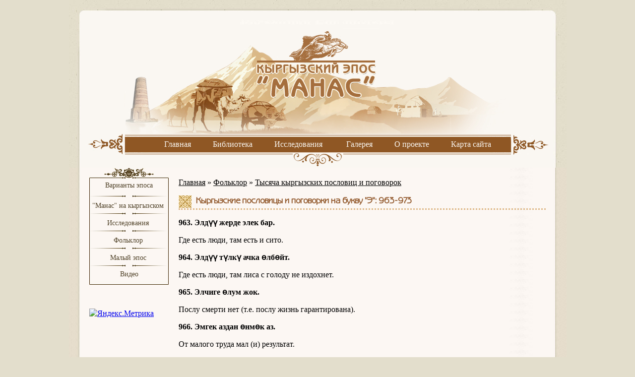

--- FILE ---
content_type: text/html; charset=windows-1251
request_url: https://eposmanas.ru/folk/yudahin/ee963-973/
body_size: 4042
content:
<!DOCTYPE html PUBLIC "-//W3C//DTD XHTML 1.0 Transitional//EN" "http://www.w3.org/TR/xhtml1/DTD/xhtml1-transitional.dtd">
<html xmlns="http://www.w3.org/1999/xhtml">
<head>
<meta http-equiv="Content-Type" content="text/html; charset=windows-1251" />
    <meta name="viewport" content="width=device-width, initial-scale=1">
<link rel="apple-touch-icon" sizes="180x180" href="/apple-touch-icon.png">
<link rel="icon" type="image/png" sizes="32x32" href="/favicon-32x32.png">
<link rel="icon" type="image/png" sizes="16x16" href="/favicon-16x16.png">
<link rel="manifest" href="/site.webmanifest">
<link rel="mask-icon" href="/safari-pinned-tab.svg" color="#5bbad5">
<meta name="msapplication-TileColor" content="#da532c">
<meta name="theme-color" content="#ffffff">

<link media="all" rel="stylesheet" href="/_inc/css/style.css" type="text/css" />
<title>Кыргызский эпос Манас - Кыргызские пословицы и поговорки на букву &quot;Э&quot;: 963-973 - Кыргызские пословицы и поговорки на букву &quot;Э&quot;: 963-973</title>
<script data-ad-client="ca-pub-2640826085528400" async src="https://pagead2.googlesyndication.com/pagead/js/adsbygoogle.js"></script>
<!-- Global site tag (gtag.js) - Google Analytics -->
<script async src="https://www.googletagmanager.com/gtag/js?id=UA-75112902-3"></script>
<script>
  window.dataLayer = window.dataLayer || [];
  function gtag(){dataLayer.push(arguments);}
  gtag('js', new Date());

  gtag('config', 'UA-75112902-3');
</script>
    <script src="https://code.jquery.com/jquery-2.2.4.min.js" integrity="sha256-BbhdlvQf/xTY9gja0Dq3HiwQF8LaCRTXxZKRutelT44=" crossorigin="anonymous"></script>
    <script src="/_inc/js/custom.js"></script>
</head>
<body>
<div id="head">
  <div id="logo"><a href="/"></a></div>
</div>
<button class="menu-button">
    <span></span>
    <span></span>
    <span></span>
</button>
<UL id="menu">
<UL di="menu">
<LI><A href="/">Главная</A> 
<LI><A href="/library/">Библиотека</A> 
<LI><A href="/articles/category/works/">Исследования</A>&nbsp;
<LI><A href="/photoalbum/">Галерея</A> 
<LI><A href="/about/">О проекте</A> 
<LI><A href="/map/">Карта сайта</A></LI></UL></UL>
<div id="contur">
  <div id="main">
    <div id="left">
     <div id="lmenu3">
<LI><A href="/library/">Варианты эпоса</A>
<LI><A href="/manas_kg/">"Манас" на кыргызском&nbsp;</A>
<LI><A href="/articles/category/works/">Исследования</A>&nbsp;
<LI><A href="/folk/">Фольклор</A>&nbsp;
<LI><A href="/library/category/malyy-epos/">Малый эпос</A>&nbsp;
<LI><A href="/books/">Видео</A></LI></div>
      <br />
      <br />

  <div class="schet"><!-- Yandex.Metrika informer -->
<a href="https://metrika.yandex.ru/stat/?id=35729295&amp;from=informer"
target="_blank" rel="nofollow"><img src="https://informer.yandex.ru/informer/35729295/3_0_FFFEECFF_E3DECCFF_0_pageviews"
style="width:88px; height:31px; border:0;" alt="Яндекс.Метрика" title="Яндекс.Метрика: данные за сегодня (просмотры, визиты и уникальные посетители)" class="ym-advanced-informer" data-cid="35729295" data-lang="ru" /></a>
<!-- /Yandex.Metrika informer -->

<!-- Yandex.Metrika counter -->
<script type="text/javascript">
    (function (d, w, c) {
        (w[c] = w[c] || []).push(function() {
            try {
                w.yaCounter35729295 = new Ya.Metrika({
                    id:35729295,
                    clickmap:true,
                    trackLinks:true,
                    accurateTrackBounce:true,
                    webvisor:true
                });
            } catch(e) { }
        });

        var n = d.getElementsByTagName("script")[0],
            s = d.createElement("script"),
            f = function () { n.parentNode.insertBefore(s, n); };
        s.type = "text/javascript";
        s.async = true;
        s.src = "https://mc.yandex.ru/metrika/watch.js";

        if (w.opera == "[object Opera]") {
            d.addEventListener("DOMContentLoaded", f, false);
        } else { f(); }
    })(document, window, "yandex_metrika_callbacks");
</script>
<noscript><div><img src="https://mc.yandex.ru/watch/35729295" style="position:absolute; left:-9999px;" alt="" /></div></noscript>
<!-- /Yandex.Metrika counter --><p>
<!-- Top100 (Kraken) Widget -->
<span id="top100_widget"></span>
<!-- END Top100 (Kraken) Widget -->

<!-- Top100 (Kraken) Counter -->
<script>
    (function (w, d, c) {
    (w[c] = w[c] || []).push(function() {
        var options = {
            project: 2335008,
            element: 'top100_widget',
        };
        try {
            w.top100Counter = new top100(options);
        } catch(e) { }
    });
    var n = d.getElementsByTagName("script")[0],
    s = d.createElement("script"),
    f = function () { n.parentNode.insertBefore(s, n); };
    s.type = "text/javascript";
    s.async = true;
    s.src =
    (d.location.protocol == "https:" ? "https:" : "http:") +
    "//st.top100.ru/top100/top100.js";

    if (w.opera == "[object Opera]") {
    d.addEventListener("DOMContentLoaded", f, false);
} else { f(); }
})(window, document, "_top100q");
</script>
<noscript>
  <img src="//counter.rambler.ru/top100.cnt?pid=2335008" alt="Топ-100" />
</noscript>
<!-- END Top100 (Kraken) Counter -->
</div>
    </div>
<!-- Yandex.RTB R-A-219819-3 -->
<div id="yandex_rtb_R-A-219819-3"></div>
<script type="text/javascript">
    (function(w, d, n, s, t) {
        w[n] = w[n] || [];
        w[n].push(function() {
            Ya.Context.AdvManager.render({
                blockId: "R-A-219819-3",
                renderTo: "yandex_rtb_R-A-219819-3",
                horizontalAlign: false,
                async: true
            });
        });
        t = d.getElementsByTagName("script")[0];
        s = d.createElement("script");
        s.type = "text/javascript";
        s.src = "//an.yandex.ru/system/context.js";
        s.async = true;
        t.parentNode.insertBefore(s, t);
    })(this, this.document, "yandexContextAsyncCallbacks");
</script>    
<div id="center"><a href="https://eposmanas.ru">Главная</a> » <a href="/folk/">Фольклор</a> » <a href="/folk/yudahin/">Тысяча кыргызских пословиц и поговорок</a></p>
<h5>Кыргызские пословицы и поговорки на букву &quot;Э&quot;: 963-973</h5>
   <P><STRONG>963. Элд&#1199;&#1199; жерде элек бар.</STRONG></P>
<P>Где есть люди, там есть и сито.</P>
<P><STRONG>964. Элд&#1199;&#1199; т&#1199;лк&#1199; ачка &#1257;лб&#1257;йт.</STRONG></P>
<P>Где есть люди, там лиса с голоду не издохнет.</P>
<P><STRONG>965. Элчиге &#1257;лум жок.</STRONG></P>
<P>Послу смерти нет (т.е. послу жизнь гарантирована).</P>
<P><STRONG>966. Эмгек аздан &#1257;нм&#1257;к аз.</STRONG></P>
<P>От малого труда мал (и) результат.</P>
<P><STRONG>967. Энеге баланын алалыгы жок.</STRONG></P>
<P>Для матери все дети равны.</P>
<P><STRONG>968. Энеси жок кыз, атасы жок уул — жетесиз.</STRONG></P>
<P>Дочь без матери, сын без отца - беспризорны.</P>
<P><STRONG>969. Э&#1187;кейгенге э&#1187;кейгин, башы&#1187; жерге тийгенче; чалкайганга чалкайгын, т&#1257;б&#1257;&#1187; к&#1257;кк&#1257; тийгенче.</STRONG></P>
<P>Перед тем, кто склоняется, склонись до земли; перед тем, кто задирает голову, задирай и ты до неба.</P>
<P><STRONG>970. Эпкинд&#1199;&#1199; болсон, эли&#1187; с&#1199;й&#1257;т, курбу-курдаш, те&#1187;и&#1187; с&#1199;й&#1257;т.</STRONG></P>
<P>Если ты энергичен, тебя полюбит народ, полюбят и сверстники-ровесники.</P>
<P><STRONG>971. Эпчил эки ичет.</STRONG></P>
<P>Кто смел, тот два съел (букв.: умелый дважды кушает).</P>
<P><STRONG>972. Эр айласы - бир, катын айласы - мин.</STRONG></P>
<P>У мужчин одна уловка, у женщины тысяча.</P>
<P><STRONG>973. Эр ачкадан &#1257;лб&#1257;йт, арынан &#1257;л&#1257;т.</STRONG></P>
<P>Молодец с голоду не умирает, со стыда умирает.</P>
<P><A href="http://www.eposmanas.ru/folk/yudahin/">&gt;&gt;&gt; Вернуться в список поговорок</A></P><script async src="https://pagead2.googlesyndication.com/pagead/js/adsbygoogle.js"></script>
<!-- epos 1 -->
<ins class="adsbygoogle"
     style="display:block"
     data-ad-client="ca-pub-2640826085528400"
     data-ad-slot="5791469269"
     data-ad-format="auto"
     data-full-width-responsive="true"></ins>
<script>
     (adsbygoogle = window.adsbygoogle || []).push({});
</script>     
</div>
</div>  
  <p></p>
  <div class="footer_end"></div>
  <UL id=dmenu>
<LI><A href="/">Главная</A>
<LI><A href="/library/">Библиотека</A>
<LI><A href="/articles/category/works/">Исследования</A>
<LI><A href="/photoalbum/">Галерея</A>
<LI><A href="/about/">О проекте</A>
<LI><A href="/map/">Карта сайта</A></LI></UL>
<P>&nbsp;</P>  <div class="end"> </div>
  <div class="copy">© Copyright 2004-2023. Кыргызский эпос "Манас". Все права защищены. <A href="/privacy_russian/">Политика конфиденциальности.</A> &nbsp;<A href="/privacy/">Privacy Policy.</A></div>
</div>
</body>
</html>


--- FILE ---
content_type: text/html; charset=utf-8
request_url: https://www.google.com/recaptcha/api2/aframe
body_size: 267
content:
<!DOCTYPE HTML><html><head><meta http-equiv="content-type" content="text/html; charset=UTF-8"></head><body><script nonce="ZLJdNxEQFf0y6O3pbFEcRA">/** Anti-fraud and anti-abuse applications only. See google.com/recaptcha */ try{var clients={'sodar':'https://pagead2.googlesyndication.com/pagead/sodar?'};window.addEventListener("message",function(a){try{if(a.source===window.parent){var b=JSON.parse(a.data);var c=clients[b['id']];if(c){var d=document.createElement('img');d.src=c+b['params']+'&rc='+(localStorage.getItem("rc::a")?sessionStorage.getItem("rc::b"):"");window.document.body.appendChild(d);sessionStorage.setItem("rc::e",parseInt(sessionStorage.getItem("rc::e")||0)+1);localStorage.setItem("rc::h",'1762302399812');}}}catch(b){}});window.parent.postMessage("_grecaptcha_ready", "*");}catch(b){}</script></body></html>

--- FILE ---
content_type: text/css; charset=windows-1251
request_url: https://eposmanas.ru/_inc/css/style.css
body_size: 6355
content:
@font-face {
    font-family: "BenguiatGothicC";
    src: url('fonts/benguiatgothiccbook.eot');
    src: url('fonts/benguiatgothiccbook.eot?#iefix') format('embedded-opentype'),
    url('fonts/benguiatgothiccbook.svg#BenguiatGothicC') format('svg'),
    url('fonts/benguiatgothiccbook.woff') format('woff'),
    url('fonts/benguiatgothiccbook.ttf') format('truetype');
    font-weight: normal;
    font-style: normal;
}

html, body {
    margin: 0;
    padding: 0;
    height: 100%;
    min-height: 1%;
    font-family: "Times New Roman", Times, serif;
    line-height: 1.2em;
    font-size: 16px;
}

body {
    background: #e3decc;
}

#head {
    background: url("/images/title/head.jpg") top center no-repeat;
    height: 338px;
}

#logo a {
    background: url("/images/title/logo.png") top center no-repeat;
    position: absolute;
    width: 312px;
    height: 21px;
    top: 40px;
    left: 50%;
    margin-left: -156px;

}

#menu {
    padding: 0;
    margin: 0;
    position: absolute;
    top: 281px;
    width: 780px;
    text-align: center;
    left: 50%;
    margin-left: -390px;
}

#menu li {
    display: inline;
    padding-right: 20px;
    padding-left: 20px;
    text-align: center;
}

#menu li a {
    color: #faf7f2;
    font-family: "Times New Roman", Times, serif;
    font-size: 16px;
    text-decoration: none;
}

#menu li a:hover {
    text-decoration: underline;
}

#contur {
    background: url("/images/title/contbg.jpg") top center repeat-y;
}

#bglmenu {
    width: 170px;
    height: 251px;
}

#lmenu {
    background: url("/images/title/lmenu_bg.gif") top left repeat-y;
    width: 160px;
    padding: 0;
    margin: 0;
    padding-left: 0px;
}

#lmenu li {
    padding-top: 10px;
    padding-bottom: 5px;
    list-style: none;
    background: url("/images/title/lmenu_br.gif") top center no-repeat;
    text-align: center;
}

#lmenu li.top {
    background: url("/images/title/lmenu_top.gif") top left no-repeat;
    height: 16px;
    padding: 0;
    margin: 0;
}

#lmenu li.bot {
    background: url("/images/title/lmenu_bot.gif") top left no-repeat;
    height: 7px;
    padding: 0;
    margin: 0;
}

#lmenu li.non {
    background: none;
    padding-bottom: 2px;
    margin-bottom: 0;
}

#lmenu li a {
    color: #504228;
    font-family: "Times New Roman", Times, serif;
    font-size: 14px;
    text-decoration: none;

}

#lmenu3 {
    background: url("/images/title/lmenu_bg.gif") top left repeat-y;
    width: 160px;
    padding: 0;
    margin: 0;
    padding-left: 0px;
}

#lmenu3 li:first-child {
    background: url("/images/title/lmenu_top.gif") top left no-repeat;
    height: 26px;
    padding-top: 25px;
    margin: 0;
}

#lmenu3 li:last-child {
    background: url("/images/title/lmenu_bot.gif") bottom no-repeat,
    url("/images/title/lmenu_br.gif") top center no-repeat;
    height: 27px;
    padding-top: 8px;
    padding-bottom: 5px;
    margin: 0;
}

#lmenu3 li {
    padding-top: 10px;
    padding-bottom: 5px;
    list-style: none;
    background: url("/images/title/lmenu_br.gif") top center no-repeat;
    text-align: center;
}

#lmenu3 li.non {
    background: none;
    padding-bottom: 2px;
    margin-bottom: 0;
}

#lmenu3 li a {
    color: #504228;
    font-family: "Times New Roman", Times, serif;
    font-size: 14px;
    text-decoration: none;
}

#lmenu2 {
    color: #FFF;
    background-color: #8f5724;
    padding: 10px;
    margin: 0;
}

#lmenu2 li {
    color: #faf7f2;
    font-size: 16px;
    list-style: none;
    font-family: "Times New Roman", Times, serif;
}

#lmenu2 li a {
    color: #faf7f2;
    font-family: "Times New Roman", Times, serif;
    font-size: 14px;
    text-decoration: none;
}

#lmenu2 form {
    margin: 10px 0px;
    float: left;
}

#lmenu2 form label {
    color: #FFF;
}

.other {
    font-size: 14px;
    text-align: right;
    border-top: 1px solid #FFF;
    margin-top: 10px;
    padding-top: 10px;
}

.other a {
    color: #FFF;
}

#vote {
    color: #8f5724;
}

#vote li {
    color: #e3ddcb;
    font-size: 12px;
}

#vote li.last {
    border-top: #faf7f2 1px solid;
    font-weight: bold;
}

#vote li a {
    text-decoration: underline;
    font-family: Arial, Helvetica, sans-serif;
    font-size: 11px;
}

h3 {
    color: #fff;
    padding: 5px;
}

#lmenu2 h3 {
    color: #faf7f2;
    font-family: "Times New Roman", Times, serif;
    font-size: 18px;
    font-weight: normal;
    text-align: center;
    text-decoration: none;
    background-color: transparent;
    padding: 0;
    margin: 0;
    margin-bottom: 5px;
}

#lmenu2 {
    color: #FFF;
}

#lmenu2 center {
    color: #FFF;
    padding: 0px 10px;
}

#lmenu2 form {
    width: 100%;
    float: left;
    color: #FFF;
}

h1, h2 {
    font-size: 24px;
    color: #3d2c00;
    font-family: "Times New Roman", Times, serif;
    font-weight: bold;
}

h2 {
    font-size: 18px;
}

.box {
    border-bottom: #3d2c00 1px solid;
    margin-bottom: 20px;
}

.book_img {
    float: left;
}

.shortinfo {
    margin-left: 105px;
    font-size: 14px;
}

.comments {
    font-family: Arial, Helvetica, sans-serif;
    font-size: 12px;
    color: #000;
    font-weight: bold;
}

.pager {
    text-align: right;
    color: #000;
    font-weight: bold;
    font-family: Arial, Helvetica, sans-serif;
    font-size: 12px;
    padding-top: 10px;
}

.pager a {
    font-size: 12px;
    color: #3d2c00;
    font-family: Arial, Helvetica, sans-serif;
    font-weight: normal;
    padding-left: 5px;
    padding-right: 5px;
    text-decoration: none;
}

.pager a:hover {
    text-decoration: underline;

}

.footer_end {
    background: url("/images/title/footer_end.jpg") top center no-repeat;
    height: 80px;
}

#dmenu {
    width: 886px;
    text-align: center;
    background: #8f5724;
    text-align: center;
    left: 50%;
    margin-left: -465px;
    position: absolute;
    margin-top: -50px;
    height: 40px;
    line-height: 40px;
}

#dmenu li {
    display: inline;
    padding-right: 20px;
    padding-left: 20px;
    s
}

#dmenu li a {
    color: #faf7f2;
    font-size: 16px;
    text-decoration: none;
}

.copy {
    font-size: 12px;
    color: #9e9c99;
    text-align: center;
}

.schet {
    position: absolute;
    margin: 10px 0px;
}

#main {
    width: 920px;
    margin: 0 auto;
}

#left {
    width: 160px;
    float: left;
}

#center {
    margin-left: 180px;
    padding-top: 20px;
}

.maintext {
    padding: 0px 0;
}

h5 {
    margin: 0;
    font-family: "BenguiatGothicC";
    font-size: 18px;
    color: #945c30;
    padding: 3px 0px 5px 35px;
    background-image: url(../images/news_h3_fon.png);
    background-repeat: no-repeat;
    background-position: left center;
    border-bottom: 3px dotted #DEB887;
}

h5 a {
    font-family: Arial, Helvetica, sans-serif;
    font-size: 12px;
    font-weight: bold;
    color: #e2dcc9;
    float: right;
    text-decoration: underline;
}

h5 a:hover {
    text-decoration: none;
    color: #e2dcc9;
}

.category_books_container {
    position: relative;
    height: 70px;
}

.category_books {
    margin: 0;
    padding: 0;
    list-style: none;
}

.category_books {
    width: 22%;
    float: left;
    margin-left: 16px;
}

.category_books li {
    list-style-image: url("/images/title/arrow.gif");
    padding-bottom: 5px;
}

.category_books li a {
    font-size: 14px;
    font-family: "Times New Roman", Times, serif;
    color: #3d2c00;
    font-weight: bold;
    text-decoration: none;
}

.category_books li a:hover {
    color: #000000;
}

.novinki_content_container {
    width: 100%;
    position: relative;
}

.novinki_content_container .row {
    width: 100%;
    float: left;
    border-top-width: 1px;
    border-top-style: solid;
    border-top-color: #3d2c00;
    margin-top: 10px;
    padding-top: 10px;
}

.novinki_content_container .row:first-child {
    border: none;
    margin-top: 0px;
    padding-top: 0px;
}

.novinka {
    width: 236px;
    float: left;
    margin-left: 15px;
}

.novinka:first-child {
    margin-left: 0px;
}

/***************************************************************/
.block_two_col {
    width: 100%;
    position: relative;
}

.block_two_col .block_two_col_left_col {
    width: 475px;
    float: left;
}

.letopis {
    padding-top: 7px;
    margin-top: 7px;
    border-top-width: 1px;
    border-top-style: solid;
    border-top-color: #3d2c00;
}

.letopis:first-child {
    border: none;
    padding-top: 0px;
    margin-top: 0px;
}

.block_two_col .block_two_col_right_col {
    width: 240px;
    float: right;
}

/**********************************************************************/
.block_three_col {
    width: 100%;
    position: relative;
}

.block_three_col_container {
    width: 100%;
    position: relative;
}

.phot_alb {
    width: 33%;
    float: left;
}

.imgpadd {
    padding-right: 10px;
    padding-bottom: 10px;
}

.brd_bot {
    border-bottom: #3d2c00 1px solid;
}

.boxer {
    padding: 10px;
    background-color: #e5e0cf;
    border: #ffffff 1px solid;
    box-shadow: 0px 0px 2px #999;
    float: left;
    font-family: "Times New Roman", Times, serif;
    font-size: 18px;
    font-weight: bold;
    margin-right: 10px;
    margin-bottom: 10px;
}

.boxer2 {
    padding: 20px;
    background-color: #e5e0cf;
    border: #ffffff 1px solid;
    box-shadow: 0px 0px 2px #999;
    font-family: "Times New Roman", Times, serif;
    font-size: 24px;
    font-weight: bold;
    text-align: center;
    margin-bottom: 10px;
}

.boxer3 {
    padding: 20px;
    background-color: #e5e0cf;
    border: #ffffff 1px solid;
    box-shadow: 0px 0px 2px #999;
    font-family: "Times New Roman", Times, serif;
    font-size: 24px;
    font-weight: bold;
    text-align: center;
    margin-bottom: 10px;
}

#photoalbum {
    padding-left: 12%;
}

#photoalbum ul {
    margin: 0px;
    padding: 0px;
    list-style: none;
}

#photoalbum ul li {
    display: inline-block;
    width: 30%;
    margin: 0 1%;
    float: left;
}

.voting_link {
    font-size: 12px;
    color: #e3ddcb;
}

#center a {
    color: #000000;
}

#bread {
    color: brown;
    font-size: 12px;

    font-family: Arial, Helvetica, sans-serif;
    height: 30px;
    line-height: 30px;
    padding-left: 10px;
    border-bottom: 1px dotted brown;
}

#bread a {
    color: brown;
    font-size: 12px;
    text-decoration: none;
}

.gallery_list {
    margin-bottom: 30px;
}

.gallery_list h2 {
    font-size: 20px;
    margin-bottom: 8px;
    padding-left: 150px;
}

.gallery_list p {
    font-size: 12px;
    margin: 4px 0px 4px 0px;
    padding-left: 150px;
}

.gallery_photos table td {
    font-size: 13px !important;
    line-height: 1.2;
    vertical-align: top;
    padding-bottom: 20px;
}

.gallery_thumb {
    margin-right: 20px;
}

.gallery_thumb table {
    width: 160px;
}

.gallery_thumb table td {
    font-size: 11px;
    padding-bottom: 0px;
}

.gallery_thumb table td a:link, .gallery_thumb table td a:visited, .gallery_thumb table td a:active, .gallery_thumb table td a:hover {
    display: block;
    width: 158px;
    border: 1px solid #BCAB7D;
    background-color: transparent;
}

.gallery_thumb table td img {
    margin: 4px;
}

.gallery_navigation {
    font: bold 10px Tahoma, Arial;
    text-transform: uppercase;
    text-align: center;
    margin-bottom: 4px;
}

.gallery_nav {
    float: left;
    width: 52px;
    font-size: 11px;
    display: inline;
    margin-right: 5px;
}

.gallery_nav a:link, .gallery_nav a:visited, .gallery_nav a:active, .gallery_nav a:hover {
    display: block;
    width: 52px;
    border: 1px solid #6C6C42;
    background-color: transparent;
}

.gallery_nav img {
    margin: 1px;
}

.gallery_fresh {
    float: left;
    margin-right: 10px;
    display: inline-block;
}

.gallery_fresh p {
    font-size: 14px;
    line-height: 1.1;
    margin: 0px;
    width: 220px;
}

.gallery_fresh h3 {
    font-size: 16px;
    margin-top: 4px;
    margin-bottom: 4px;
    padding: 0px;
}

.gallery_fresh div {
    font-size: 10px;
    margin-top: 4px;
}

.gallery_fresh div a:link, .article_fresh div a:visited, .article_fresh div a:active {
    acolor: #7D0E0E;
}

.gallery_fresh div a:hover {
    color: #FF0000;
}

.gallery_fresh_count {
    float: right;
    font-size: 12px !important;
    font-weight: bold;
}

.history_date {
    float: left;
    font-weight: bold;
}

.history_text {
    padding-left: 130px;
}

.history_event_list ul li {
    font-size: 13px;
}

.history_event_list h3 {
    color: #000000;
}

.history_day_block {
    width: 70%;
    font-size: 13px;
    font-weight: normal;
    font-family: Tahoma, Verdana, Arial;
    margin: 0px 0px 20px 40px;
    clear: both;
    border-radius: 0 0 10px 10px;
}

.history_day_block .arr {
    float: left;
    padding: 2px 5px;
    overflow: hidden;
}

.history_day {
    margin-bottom: 20px;
}

.history_day_date {
    color: #7D0E0E;
    font-size: 16px;
    font-family: Georgia, Times New Roman;
    margin-bottom: 3px;
}

.history_day_brief {
    font-size: 11px;
    font-family: Verdana;
    line-height: 1.4;
    margin-left: 16px;
}

.calendar {
}

.calendar table td {
    color: #C0C0C0;
    font-family: Verdana;
    font-size: 11px;
    text-align: center;
    border: 1px solid #AEA87A;
    padding: 3px 2px 3px 2px;
}

.calendar table td a {
    color: #000000;
}

.calendar table td.current_date {
    background-color: #3D2C00;
}

.calendar table td.current_date a {
    color: #FFFFFF;
}

.calendar table td select {
    font-family: Verdana;
    font-size: 11px;
}

.calendar table tr.calendar_title td {
    color: #000000;
    font-weight: bold;
}

.book_fresh {
    float: left;
    width: 230px;
    margin: 0px 0px 20px 10px;
}

.book_fresh p {
    margin: 6px 0px 0px 0px;
}

.book_fresh_title {
    font-weight: bold;
    margin: 0px;
}

.book_fresh_author {
    font-size: 12px;
    margin: 6px 0px 0px 0px;
}

/************************************************************/

.path {
    color: #646449;
    font-size: 11px;
}

.path a:link, .path a:visited, .path a.active {
    color: #646449;
    text-decoration: underline;
}

.path a:hover {
    color: #FF0000;
    text-decoration: underline;
}

.button_link a:link, .button_link a:visited, .button_link a:active, .button_link a:hover {
    height: 22px;
    color: #FFFFFF !important;
    background-color: #3D2C00;
    border: 1px solid #3D2C00;
    text-decoration: none;
    padding: 2px 12px 3px 12px;
}

.button_link a:hover {
    color: #FFFFFF !important;
    background-color: #866100;
    border-color: #866100;
}

.list {
    font-size: 11px;
    text-align: center;
    margin-bottom: 10px;
    margin-top: 80px;
}

.list a:link, .list a:visited, .list a:active, .list a:hover {
    color: #FFFFFF !important;
    background-color: #3D2C00;
    border: 1px solid #3D2C00;
    text-decoration: none;
    padding: 3px 8px;
}

.list a:hover {
    color: #FFFFFF !important;
    background-color: #866100;
    border-color: #866100;
}

.list span {
    color: #C4AF71;
    background-color: transparent;
    border: 1px solid #C4AF71;
    text-decoration: none;
    padding: 3px 6px;
}

.book_info {
    position: relative;
    margin: 20px 0px 20px 0px;
    padding: 4px 20px 4px 70px;
}

.book_pic {
    position: absolute;
    left: 10px;
    top: -5px;
    width: 42px;
    height: 47px;
}

.book_author {
    color: #A80D0D;
    font-size: 10px;
    text-transform: uppercase;
    letter-spacing: 1px;
}

.book_author a:link, .book_author a:visited, .book_author a:active {
    color: #A80D0D;
    text-decoration: none;
}

.book_author a:hover {
    color: #000000;
    text-decoration: none;
}

.book_title {
    font-weight: normal;
    font-size: 14px;
    color: #A80D0D;
    line-height: 1.2;
    text-transform: uppercase;
    letter-spacing: 1px;
}

.book_title a:link, .book_title a:visited, .book_title a:active {
    color: #A80D0D;
    text-decoration: none;
}

.book_title a:hover {
    color: #000000;
    text-decoration: none;
}

.rating {
    margin-bottom: 20px;
}

.star {
    float: left;
    width: 17px;
    height: 16px;
    background: url('/_inc/rating/star.png') no-repeat 0 0px;
    cursor: pointer;
    overflow: hidden;
}

.star_value {
    float: left;
    width: 17px;
    height: 16px;
    background: url('/_inc/rating/star.png') no-repeat 0 -48px;
    cursor: pointer;
    overflow: hidden;
}

.star_hover {
    float: left;
    width: 17px;
    height: 16px;
    background: url('/_inc/rating/star.png') no-repeat 0 -32px;
    cursor: pointer;
    overflow: hidden;
}

.star_visited {
    background-position: 0 -16px;
}

.star_static {
    cursor: default;
}

.rating_message {
    height: 14px;
    _height: 16px;
    padding-top: 2px;
}

.rating_true {
    color: #008800;
}

.rating_false {
    color: #FF0000;
}

.rating_result {
    padding-top: 2px;
}

.comment_form textarea {
    width: 80%;
}

.comment ul {
    list-style: none outside;
    margin: 0px;
    padding: 0px;
}

.comment_button {
    font-size: 14px;
    margin-top: 25px;
    margin-bottom: 25px;
}

.comment_button a:link, .comment_button a:visited, .comment_button a:active, .comment_button a:hover {
    color: #FFFFFF !important;
    background-color: #3D2C00;
    border: 1px solid #3D2C00;
    text-decoration: none;
    padding: 3px 6px;
}

.comment_button a:hover {
    color: #FFFFFF !important;
    background-color: #866100;
    border-color: #866100;
}

.comment_form p {
    margin: 8px 0px 8px 0px;
}

.comment_item {
    border-bottom: 1px dotted #000000;
    padding: 12px 0px 12px 0px;
}

.comment_author {
    font-weight: bold;
    font-size: 12px;
}

.comment_date {
    font-family: Tahoma;
    font-size: 10px;
    color: #707070;
}

.comment_text {
    margin-top: 8px;
    font-size: 12px;
}

#center_col {
    margin: 0px 0px 0px 0px;
    padding-top: 25px;
    background-image: url(../images/news_line.png);
    background-repeat: repeat-x;
    background-position: center top;
}

#center_col h1 {
    margin: 0;
    font-family: "BenguiatGothicC";
    font-size: 18px;
    color: #945c30;
    padding: 3px 0px 5px 35px;
    background-image: url(../images/news_h3_fon.png);
    background-repeat: no-repeat;
    background-position: left center;

    border-bottom: 3px dotted #DEB887;
}

#center_col h3 {
    margin: 0;
    font-family: "BenguiatGothicC";
    font-size: 16px;
    color: #945c30;
    padding: 3px 0px 5px 35px;
    background-image: url(../images/news_h3_fon.png);
    background-repeat: no-repeat;
    background-position: left center;
}

#center_col ul li a:hover {
    text-decoration: underline;
}

#about_manas {
    overflow: hidden;
    padding: 0px 20px 5px 0px;
}

span.bold_brown {
    font-weight: 700;
    color: #9a6438;
}

span.author {
    float: right;
    color: #fa0606;
}

/***********************/

#center_col2 {
    margin: 0px 0px 0px 0px;
    padding-top: 25px;
    background-repeat: repeat-x;
    background-position: center top;
}

#center_col2 h1 {
    margin: 0;
    font-family: "BenguiatGothicC";
    font-size: 18px;
    color: #945c30;
    padding: 3px 0px 5px 35px;
    background-image: url(../images/news_h3_fon.png);
    background-repeat: no-repeat;
    background-position: left center;
    border-bottom: 3px dotted #DEB887;
}

#center_col2 h3 {
    margin: 0;
    font-family: "BenguiatGothicC";
    font-size: 16px;
    color: #945c30;
    padding: 3px 0px 5px 35px;
    background-image: url(../images/news_h3_fon.png);
    background-repeat: no-repeat;
    background-position: left center;
}

/***************************************************************/
#right_col {
    float: right;
    width: 150px;
}

.right_col_module {
    width: 150px;
    padding: 15px 0px;
    background-repeat: no-repeat;
    background-position: center top;
}

.right_col_module h3 {
    font-family: "BenguiatGothicC";
    margin: 0px 0px 0px 0px;
    font-size: 18px;
    color: #945c30;
    background-repeat: no-repeat;
    padding: 3px 0px 6px 35px;
}

.right_col_module .module_content {
    width: 145px;
    padding: 0px 7px;
    margin-top: 10px;
    font-family: Arial, Helvetica, sans-serif;
    font-size: 14px;
    font-weight: normal;
    color: #000000;
}

.right_col_module .module_content a.readmore {
    display: block;
    float: right;
    padding: 5px 15px 0px 0px;
    font-family: Arial, Helvetica, sans-serif;
    font-size: 12px;
    font-weight: normal;
    color: #945c30;
    text-decoration: none;
    background-repeat: no-repeat;
    background-position: right 11px;
}

.right_col_module .module_content a.readmore:hover {
    text-decoration: underline;
}

/**********************************************************************************/
#search {
    width: 150px;
    height: 37px;
    position: relative;
    margin-top: 40px;
}

#search_input {
    border: none;
    background: none;
    padding: 0;
}

#search_input {
    height: 25px;
    line-height: 25px;
    width: 118px;
    background-color: #FFF;
    padding: 0px 10px;
    border-top-width: 1px;
    border-bottom-width: 1px;
    border-left-width: 1px;
    border-top-style: solid;
    border-bottom-style: solid;
    border-left-style: solid;
    border-top-color: #8a8a8a;
    border-right-color: #8a8a8a;
    border-bottom-color: #c4b79a;
    border-left-color: #8a8a8a;

    font-family: Arial, Helvetica, sans-serif;
    font-size: 14px;
    font-weight: normal;
    color: #000000;

    position: absolute;
    top: 5px;
    left: 3px;
}

#search_submit_btn {
    border: none;
    background: none;
    float: left;
    text-indent: -9999px;
}

#search_submit_btn {
    width: 47px;
    height: 37px;
    background-image: url(/images/search_btn.png);
    background-repeat: no-repeat;

    position: absolute;
    top: 0px;
    left: 142px;
}

/*моб версия*/

.menu-button {
    display: none;
}
div#lmenu3>* {
    padding-left: 0;
}
@media screen and (max-width: 950px) {
    #dmenu, #main {
        width: 100%;
    }

    #menu {
        width: 100%;
    }

    #menu li {
        padding-right: 15px;
        padding-left: 15px;
    }

    ul#dmenu {
        margin-left: 0;
        left: 0;
        padding-left: 0;
    }

    ul#menu > * {
        padding-left: 0;
    }

    .book_fresh {
        width: 33%;
        margin: 0;
    }

    div#main {
        padding: 0 10px;
        box-sizing: border-box;
    }

    .shortinfo {
        margin-left: 0;
    }
    .gallery_photos * {
        display: block;
    }
    .gallery_photos tr {
        display: flex;
        flex-flow: wrap;
    }
    img {
        max-width: 100%;
    }


}

@media screen and (max-width: 767px) {
    iframe {
        max-width: 100%;
    }

    .menu-button {
        display: block;
    }


    #left {
        width: 100%;
        float: none;
    }

    .schet {
        display: none;
    }

    #center {
        margin-left: 0;
    }

    #lmenu3 {
        display: flex;
        width: 100%;
        background: none;
        flex-flow: wrap;
    }
    #lmenu3 li {
        padding: 0 5px!important;
    }

    #lmenu3 li:after {
        display: none;
    }
    #lmenu3 li {
        background: none!important;
    }
    #lmenu3 li a {
        font-size: 16px;
        color: #fff;
    }

    #menu {
        position: static;
        margin-left: 0;

    }
    #lmenu3, ul#menu>* {
        flex-flow: column;
        display: none;
        BACKGROUND: #8f5724;
    }
    .menu-button span {
        display: block;
        margin: 5px;
        width: 54px;
        background: #8f5724;
        height: 5px;
    }

    .menu-button {
        background: transparent;
        border: 0;
        display: table;
        margin: auto;
    }
    .visible {
        display: flex!important;
    }
    body {
        background: #FFF;
    }
    div#lmenu3 {
        width: calc(100% + 20px);
        margin-left: -10px;
    }
    #lmenu3 li:first-child {
        height: auto;
    }
    #lmenu3 li a, #menu li a {
        padding: 5px;
        display: block;
        height: auto;
        font-size: 20px;
    }
    #lmenu3 li, #menu li {
        height: 30px;
    }
    ul#menu>* {
        padding-top: 15px;
    }
    #lmenu3 {
        padding-bottom: 15px;
    }

    .book_img img {
        margin-right: 15px;
    }
    ul#dmenu {
        display: flex;
        flex-flow: wrap;
        height: auto;
        justify-content: center;
    }
    #dmenu li {
        padding-right: 10px;
        padding-left: 10px;
    }
    div#about_manas>img {
        float: none!important;
    }
    .book_fresh {
        width: 100%;
        margin-bottom: 20px;
    }



}






@media screen and (max-width: 480px) {
    .novinki_content_container tr, .novinki_content_container td {
        display: block;
    }
}








































--- FILE ---
content_type: application/javascript; charset=windows-1251
request_url: https://eposmanas.ru/_inc/js/custom.js
body_size: -105
content:


$(document).ready(function () {


    if ($(window).width() < 768) {




        $('.menu-button').click(function () {
            $("ul#menu>*").toggleClass("visible");
            $("#lmenu3").toggleClass("visible");
        });


    }
    else {

    }
});













